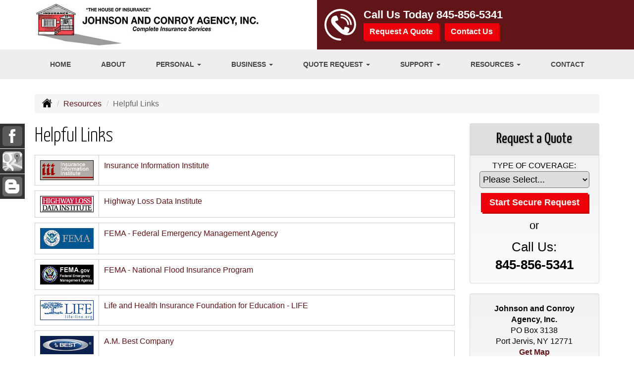

--- FILE ---
content_type: text/html; charset=UTF-8
request_url: https://jandcins.com/customer-resources/links
body_size: 8758
content:
<!DOCTYPE html><html lang="en"><head><meta charset="utf-8"><meta http-equiv="X-UA-Compatible" content="IE=Edge" /><title>Helpful Links - Johnson and Conroy Agency, Inc., Port Jervis & Tri-State Area of NY, PA and NJ</title><meta name="viewport" content="width=device-width, initial-scale=1"><meta name="robots" content="index, follow"><meta name="description" content="Johnson and Conroy Insurance Agency Inc. is a full service agency offering coverages such as auto, homeowner, liability, umbrella, life, long term care, workers compensation, and bonds in Port Jervis, New York."><link rel="canonical" href="https://jandcins.com/customer-resources/links"><base href="https://jandcins.com/"><link rel="stylesheet" href="https://maxcdn.bootstrapcdn.com/bootstrap/3.3.4/css/bootstrap.min.css"><link rel="stylesheet" href="https://maxcdn.bootstrapcdn.com/bootstrap/3.3.4/css/bootstrap-theme.min.css"><link rel="stylesheet" href="https://maxcdn.bootstrapcdn.com/font-awesome/4.6.2/css/font-awesome.min.css"><link href="https://fonts.googleapis.com/css?family=Yanone+Kaffeesatz:300,400" rel="stylesheet"><link rel="stylesheet" href="design/2830/style.php/style.scss"><!--[if lt IE 9]><link rel="stylesheet" href="design/2830/ie.css"><script src="https://oss.maxcdn.com/html5shiv/3.7.2/html5shiv.min.js"></script><script src="https://oss.maxcdn.com/respond/1.4.2/respond.min.js"></script><![endif]--><!--[if lt IE 8]><link rel="stylesheet" href="https://alicorsolutions.com/scripts/4.2/css/bootstrap-ie7.css"><![endif]--><link rel="icon" href="files/icon-144.png"><link rel="shortcut icon" href="files/favicon.ico"><link rel="apple-touch-icon" sizes="57x57" href="files/icon-57.png" /><link rel="apple-touch-icon" sizes="72x72" href="files/icon-72.png" /><link rel="apple-touch-icon" sizes="114x114" href="files/icon-114.png" /><link rel="apple-touch-icon" sizes="144x144" href="files/icon-144.png" /><meta name="twitter:card" content="summary" /><meta name="twitter:image" content="https://jandcins.com/files/logo.png" /><meta property="og:url" content="https://jandcins.com/customer-resources/links"><meta property="og:type" content="website"><meta property="og:title" content="Helpful Links - Johnson and Conroy Agency, Inc., Port Jervis & Tri-State Area of NY, PA and NJ"><meta property="og:description" content="Johnson and Conroy Insurance Agency Inc. is a full service agency offering coverages such as auto, homeowner, liability, umbrella, life, long term care, workers compensation, and bonds in Port Jervis, New York.">    <meta property="og:image" content="https://jandcins.com/files/logo.png">
    <meta name="thumbnail" content="https://jandcins.com/files/logo.png" />
<!-- Global site tag (gtag.js) - Google Analytics -->
<script async src="https://www.googletagmanager.com/gtag/js?id=UA-116829478-2"></script>
<script>
  window.dataLayer = window.dataLayer || [];
  function gtag(){dataLayer.push(arguments);}
  gtag('js', new Date());
  gtag('config', 'UA-116829478-2');
</script>
<!-- Google Tag Manager -->
<script>(function(w,d,s,l,i){w[l]=w[l]||[];w[l].push({'gtm.start':
new Date().getTime(),event:'gtm.js'});var f=d.getElementsByTagName(s)[0],
j=d.createElement(s),dl=l!='dataLayer'?'&l='+l:'';j.async=true;j.src=
'https://www.googletagmanager.com/gtm.js?id='+i+dl;f.parentNode.insertBefore(j,f);
})(window,document,'script','dataLayer','GTM-MX36GSC');</script>
<!-- End Google Tag Manager -->
<!-- Google Tag Manager (noscript) -->
<noscript><iframe src="https://www.googletagmanager.com/ns.html?id=GTM-MX36GSC"
height="0" width="0" style="display:none;visibility:hidden"></iframe></noscript>
<!-- End Google Tag Manager (noscript) --></head><body class="body-page"><a class="skip-to-content" href="#main">Skip to main content</a><div id="skrollr-body"><a class="skip-to-content" href="#main">Skip to main content</a><div class="header-wrapper"><header class="masthead"><div class="container"><div class="row"><div class="col-xs-12 col-sm-6 header-logo"><a href="https://jandcins.com"><img src="files/logo.png" id="logo" alt="Johnson and Conroy Agency, Inc."></a></div><div class="col-xs-12 col-sm-6 header-contact"><img class="header-icon" src="https://alicorsolutions.com/cdn/icon/64/ffffff/contact.png" alt="Contact Us"><div class="header-contact-info"><div class="phone-number">Call Us Today <a href="tel:8458565341" class="phone-link">845-856-5341</a></div><div class="get-a-quote"><a href="https://jandcins.com/online-insurance-quotes" class="btn btn-primary">Request A Quote</a>&nbsp; &nbsp;<a href="https://secureformsolutions.com/form/jandcins.com/contact" class="btn btn-primary">Contact Us</a></div></div></div></div></div></header><div class="nav-wrapper"><div class="container"><div class="row"><div class="col-xs-12"><div class="navbar navbar-default" role="navigation"><div class="container"><div class="navbar-header"><button type="button" class="navbar-toggle collapsed" data-toggle="collapse" data-target="#navigation" aria-expanded="false" aria-controls="navigation"><span class="sr-only">Toggle navigation</span><span class="icon-bar"></span><span class="icon-bar"></span><span class="icon-bar"></span></button><a class="navbar-brand visible-xs" href="#">Menu</a></div><div class="collapse navbar-collapse" id="navigation"><ul class="nav nav-justified navbar-nav"><li><a href="https://jandcins.com/" target="_self" aria-label="Home">Home</a></li><li><a href="https://jandcins.com/about" target="_self" aria-label="About">About</a></li><li class="dropdown drop-cols-1 hidden-sm"><a target="_self" href="https://jandcins.com/personal-insurance" class="dropdown-toggle disabled" data-toggle="dropdown" role="button" aria-label="Personal">Personal <span class="caret"></span></a><ul class="dropdown-menu"><li><a target="_self" href="https://jandcins.com/personal-insurance/car-insurance" aria-label="Auto Insurance">Auto Insurance</a></li><li><a target="_self" href="https://jandcins.com/personal-insurance/boat-insurance" aria-label="Boat &amp; Watercraft">Boat &amp; Watercraft</a></li><li><a target="_self" href="https://jandcins.com/personal-insurance/cell-phone-insurance" aria-label="Cell Phone Insurance">Cell Phone Insurance</a></li><li><a target="_self" href="https://jandcins.com/personal-insurance/collector-car-insurance" aria-label="Collector Car">Collector Car</a></li><li><a target="_self" href="https://jandcins.com/personal-insurance/flood-insurance" aria-label="Flood Insurance">Flood Insurance</a></li><li><a target="_self" href="https://jandcins.com/personal-insurance/home-insurance" aria-label="Homeowners Insurance">Homeowners Insurance</a></li><li><a target="_self" href="https://jandcins.com/personal-insurance/individual-life-insurance" aria-label="Individual Life Insurance">Individual Life Insurance</a></li><li><a target="_self" href="https://jandcins.com/personal-insurance/mobile-home-insurance" aria-label="Manufactured / Mobile Home">Manufactured / Mobile Home</a></li><li><a target="_self" href="https://jandcins.com/personal-insurance/motorcycle-insurance" aria-label="Motorcycle Insurance">Motorcycle Insurance</a></li><li><a target="_self" href="https://jandcins.com/personal-insurance/pet-insurance" aria-label="Pet Insurance">Pet Insurance</a></li><li><a target="_self" href="https://jandcins.com/personal-insurance/recreational-vehicle-insurance" aria-label="Recreational Vehicle">Recreational Vehicle</a></li><li><a target="_self" href="https://jandcins.com/personal-insurance/renters-insurance" aria-label="Renters Insurance">Renters Insurance</a></li></ul></li><li class="dropdown drop-cols-2 hidden-sm"><a target="_self" href="https://jandcins.com/business-insurance" class="dropdown-toggle disabled" data-toggle="dropdown" role="button" aria-label="Business">Business <span class="caret"></span></a><ul class="dropdown-menu"><li><a target="_self" href="https://jandcins.com/business-insurance/apartment-building-insurance" aria-label="Apartment Building Owners">Apartment Building Owners</a></li><li><a target="_self" href="https://jandcins.com/business-insurance/bond-insurance" aria-label="Bonds">Bonds</a></li><li><a target="_self" href="https://jandcins.com/business-insurance/business-owners-policy" aria-label="Business Owners Policy (BOP)">Business Owners Policy (BOP)</a></li><li><a target="_self" href="https://jandcins.com/business-insurance/commercial-auto-insurance" aria-label="Commercial Auto">Commercial Auto</a></li><li><a target="_self" href="https://jandcins.com/business-insurance/commercial-property-insurance" aria-label="Commercial Property">Commercial Property</a></li><li><a target="_self" href="https://jandcins.com/business-insurance/commercial-umbrella-insurance" aria-label="Commercial Umbrella">Commercial Umbrella</a></li><li><a target="_self" href="https://jandcins.com/business-insurance/contractors-insurance" aria-label="Contractors">Contractors</a></li><li><a target="_self" href="https://jandcins.com/business-insurance/cyber-liability-insurance" aria-label="Cyber Liability">Cyber Liability</a></li><li><a target="_self" href="https://jandcins.com/business-insurance/directors-officers-insurance" aria-label="Directors &amp; Officers">Directors &amp; Officers</a></li><li><a target="_self" href="https://jandcins.com/business-insurance/errors-omissions-insurance" aria-label="Errors and Omissions">Errors and Omissions</a></li><li><a target="_self" href="https://jandcins.com/business-insurance/liability-insurance" aria-label="General Liability">General Liability</a></li><li><a target="_self" href="https://jandcins.com/business-insurance/group-life-insurance" aria-label="Group Life Insurance">Group Life Insurance</a></li><li><a target="_self" href="https://jandcins.com/business-insurance/nonprofit-insurance" aria-label="Non-Profit">Non-Profit</a></li><li><a target="_self" href="https://jandcins.com/business-insurance/professional-liability-insurance" aria-label="Professional Liability">Professional Liability</a></li><li><a target="_self" href="https://jandcins.com/business-insurance/restaurant-insurance" aria-label="Restaurant">Restaurant</a></li><li><a target="_self" href="https://jandcins.com/business-insurance/workers-comp-insurance" aria-label="Workers Compensation">Workers Compensation</a></li></ul></li><li class="dropdown drop-cols-3"><a target="_self" href="https://jandcins.com/online-insurance-quotes" class="dropdown-toggle disabled" data-toggle="dropdown" role="button" aria-label="Quote&nbsp;Request">Quote&nbsp;Request <span class="caret"></span></a><ul class="dropdown-menu"><li><a target="_self" href="https://secureformsolutions.com/form/jandcins.com/apartmentowners" aria-label="Apartment Building Owners">Apartment Building Owners</a></li><li><a target="_self" href="https://secureformsolutions.com/form/jandcins.com/auto" aria-label="Auto Insurance">Auto Insurance</a></li><li><a target="_self" href="https://secureformsolutions.com/form/jandcins.com/boat" aria-label="Boat &amp; Watercraft">Boat &amp; Watercraft</a></li> 											<li><a target="_blank" href="https://www.traverseinsurance.com/?utm_source=agent&utm_medium=Referral&utm_campaign=0CFS61&utm_content=JOHNSON-CONROY-AGENCY" aria-label="Cell Phone Insurance Quote">Cell Phone Insurance Quote</a></li><li><a target="_self" href="https://secureformsolutions.com/form/jandcins.com/bonds" aria-label="Bonds">Bonds</a></li><li><a target="_self" href="https://secureformsolutions.com/form/jandcins.com/business" aria-label="Business Owners Policy (BOP)">Business Owners Policy (BOP)</a></li><li><a target="_self" href="https://secureformsolutions.com/form/jandcins.com/commauto" aria-label="Commercial Auto">Commercial Auto</a></li><li><a target="_self" href="https://secureformsolutions.com/form/jandcins.com/comm_building" aria-label="Commercial Property">Commercial Property</a></li><li><a target="_self" href="https://secureformsolutions.com/form/jandcins.com/contractors" aria-label="Contractors">Contractors</a></li><li><a target="_self" href="https://secureformsolutions.com/form/jandcins.com/cyberliability" aria-label="Cyber Liability">Cyber Liability</a></li><li><a target="_self" href="https://secureformsolutions.com/form/jandcins.com/dando" aria-label="Directors &amp; Officers">Directors &amp; Officers</a></li><li><a target="_self" href="https://secureformsolutions.com/form/jandcins.com/eando" aria-label="Errors and Omissions">Errors and Omissions</a></li><li><a target="_self" href="https://secureformsolutions.com/form/jandcins.com/flood" aria-label="Flood Insurance">Flood Insurance</a></li><li><a target="_self" href="https://secureformsolutions.com/form/jandcins.com/liability" aria-label="General Liability">General Liability</a></li><li><a target="_self" href="https://secureformsolutions.com/form/jandcins.com/grouplife" aria-label="Group Life Insurance">Group Life Insurance</a></li><li><a target="_self" href="https://secureformsolutions.com/form/jandcins.com/homeowners" aria-label="Homeowners Insurance">Homeowners Insurance</a></li><li><a target="_self" href="https://secureformsolutions.com/form/jandcins.com/life" aria-label="Individual Life Insurance">Individual Life Insurance</a></li><li><a target="_self" href="https://secureformsolutions.com/form/jandcins.com/jewelry" aria-label="Jewelry Floaters">Jewelry Floaters</a></li><li><a target="_self" href="https://secureformsolutions.com/form/jandcins.com/mobilehome" aria-label="Manufactured / Mobile Home">Manufactured / Mobile Home</a></li><li><a target="_self" href="https://secureformsolutions.com/form/jandcins.com/motorcycle" aria-label="Motorcycle Insurance">Motorcycle Insurance</a></li><li><a target="_self" href="https://secureformsolutions.com/form/jandcins.com/nonprofit" aria-label="Non-Profit">Non-Profit</a></li><li><a target="_self" href="https://secureformsolutions.com/form/jandcins.com/profliability" aria-label="Professional Liability">Professional Liability</a></li><li><a target="_self" href="https://secureformsolutions.com/form/jandcins.com/rv" aria-label="Recreational Vehicle">Recreational Vehicle</a></li><li><a target="_self" href="https://secureformsolutions.com/form/jandcins.com/renters" aria-label="Renters Insurance">Renters Insurance</a></li><li><a target="_self" href="https://secureformsolutions.com/form/jandcins.com/restaurantquote" aria-label="Restaurant">Restaurant</a></li><li><a target="_self" href="https://secureformsolutions.com/form/jandcins.com/workcomp" aria-label="Workers Compensation">Workers Compensation</a></li></ul></li><li class="dropdown drop-cols-1"><a target="_self" href="https://jandcins.com/customer-support" class="dropdown-toggle disabled" data-toggle="dropdown" role="button" aria-label="Support">Support <span class="caret"></span></a><ul class="dropdown-menu"><li><a target="_self" href="https://jandcins.com/customer-support/payments-and-claims" aria-label="Payments &amp; Claims">Payments &amp; Claims</a></li><li><a target="_self" href="https://secureformsolutions.com/form/jandcins.com/addvehicle" aria-label="Add a Vehicle Form">Add a Vehicle Form</a></li><li><a target="_self" href="https://secureformsolutions.com/form/jandcins.com/autoid" aria-label="Auto ID Card Request">Auto ID Card Request</a></li><li><a target="_self" href="https://secureformsolutions.com/form/jandcins.com/certrequest" aria-label="Certificate of Insurance">Certificate of Insurance</a></li><li><a target="_self" href="https://secureformsolutions.com/form/jandcins.com/address" aria-label="Change of Address Form">Change of Address Form</a></li><li><a target="_self" href="https://secureformsolutions.com/form/jandcins.com/claim" aria-label="Online Claim Form
">Online Claim Form
</a></li><li><a target="_self" href="https://secureformsolutions.com/form/jandcins.com/policychange" aria-label="Policy Change Request">Policy Change Request</a></li><li><a target="_self" href="https://secureformsolutions.com/form/jandcins.com/removevehicle" aria-label="Remove Vehicle Form">Remove Vehicle Form</a></li></ul></li><li class="dropdown drop-cols-1 hidden-sm"><a target="_self" href="https://jandcins.com/customer-resources" class="dropdown-toggle disabled" data-toggle="dropdown" role="button" aria-label="Resources">Resources <span class="caret"></span></a><ul class="dropdown-menu"><li><a target="_self" href="https://jandcins.com/customer-resources/insurance-companies" aria-label="Our Companies">Our Companies</a></li><li><a target="_self" href="https://jandcins.com/customer-resources/blog" aria-label="Blog">Blog</a></li><li><a target="_self" href="https://jandcins.com/customer-resources/faq" aria-label="Frequently Asked Questions">Frequently Asked Questions</a></li><li class="active"><a target="_self" href="https://jandcins.com/customer-resources/links" aria-label="Helpful Links">Helpful Links</a></li><li><a target="_self" href="https://jandcins.com/customer-resources/glossary" aria-label="Common Insurance Terms">Common Insurance Terms</a></li><li><a target="_self" href="https://jandcins.com/customer-resources/privacy" aria-label="Privacy Policy Statement">Privacy Policy Statement</a></li><li><a target="_self" href="https://jandcins.com/customer-resources/sitemap" aria-label="Site Map">Site Map</a></li><li><a target="_self" href="https://jandcins.com/customer-resources/trusted-choice-pledge" aria-label="Pledge of Performance">Pledge of Performance</a></li><li><a target="_self" href="https://secureformsolutions.com/form/jandcins.com/refer" aria-label="Refer a Friend">Refer a Friend</a></li></ul></li><li><a href="https://jandcins.com/contact" target="_self" aria-label="Contact">Contact</a></li></ul></div></div></div></div></div></div></div></div><div class="sticky-social-container hidden-xs"><ul class="sticky-social"><li><a href="https://www.facebook.com/pages/Port-Jervis-NY/Johnson-Conroy-Agency-Inc/122219594477573" class="clearfix" aria-label="Visit Facebook (opens in a new tab)" target="_blank"><img src="https://alicorsolutions.com/cdn/social/material/facebook.png" alt="" aria-hidden="true"> <span class="social-title">Facebook</span></a></li><li><a href="https://goo.gl/maps/Z3PAHPR1f5Q2" class="clearfix" aria-label="Visit Google Places (opens in a new tab)" target="_blank"><img src="https://alicorsolutions.com/cdn/social/material/google.png" alt="" aria-hidden="true"> <span class="social-title">Google Places</span></a></li><li><a href="https://jandcins.com/customer-resources/blog" class="clearfix" aria-label="Visit Blog (opens in a new tab)"><img src="https://alicorsolutions.com/cdn/social/material/blog.png" alt="" aria-hidden="true"> <span class="social-title">Blog</span></a></li></ul></div><div class="content-wrapper"><div class="container"><div class="row"><div class="col-md-12 hidden-xs"><ul class="breadcrumb"><li><a href="./"><img alt="Home Page" src="https://alicorsolutions.com/cdn/icon/64/000000/home.png"></a> <span class="divider"></span></li><li><a href="https://jandcins.com/customer-resources">Resources</a> <span class="divider"></span></li><li class="active">Helpful Links</li></ul></div></div><div class="row"><main id="main" role="main" class="col-xs-12 col-sm-7 col-md-8 col-lg-9"><h1>Helpful Links</h1>  

	<div class="page-footer"><a target="_blank" href="http://www.iii.org/"><div class="hl-row"><div class="hl-logo"><img src="https://alicorsolutions.com/img_folders/link_logos/iii.jpg" alt="Insurance Information Institute"></div><div class="hl-title">Insurance Information Institute</div><div style="clear:both;"></div></div></a><a target="_blank" href="http://www.carsafety.org/"><div class="hl-row"><div class="hl-logo"><img src="https://alicorsolutions.com/img_folders/link_logos/hldi.jpg" alt="Highway Loss Data Institute"></div><div class="hl-title">Highway Loss Data Institute</div><div style="clear:both;"></div></div></a><a target="_blank" href="http://www.fema.gov/"><div class="hl-row"><div class="hl-logo"><img src="https://alicorsolutions.com/img_folders/link_logos/fema.jpg" alt="FEMA - Federal Emergency Management Agency"></div><div class="hl-title">FEMA - Federal Emergency Management Agency</div><div style="clear:both;"></div></div></a><a target="_blank" href="https://www.fema.gov/national-flood-insurance-program"><div class="hl-row"><div class="hl-logo"><img src="https://alicorsolutions.com/img_folders/link_logos/nfip.jpg" alt="FEMA - National Flood Insurance Program"></div><div class="hl-title">FEMA - National Flood Insurance Program</div><div style="clear:both;"></div></div></a><a target="_blank" href="https://lifehappens.org/"><div class="hl-row"><div class="hl-logo"><img src="https://alicorsolutions.com/img_folders/link_logos/life.jpg" alt="Life and Health Insurance Foundation for Education - LIFE"></div><div class="hl-title">Life and Health Insurance Foundation for Education - LIFE</div><div style="clear:both;"></div></div></a><a target="_blank" href="http://www.ambest.com/"><div class="hl-row"><div class="hl-logo"><img src="https://alicorsolutions.com/img_folders/link_logos/ambest.jpg" alt="A.M. Best Company"></div><div class="hl-title">A.M. Best Company</div><div style="clear:both;"></div></div></a><a target="_blank" href="http://www.kbb.com/"><div class="hl-row"><div class="hl-logo"><img src="https://alicorsolutions.com/img_folders/link_logos/kbb.jpg" alt="Kelley Blue Book"></div><div class="hl-title">Kelley Blue Book</div><div style="clear:both;"></div></div></a><a target="_blank" href="http://www.nhtsa.dot.gov/"><div class="hl-row"><div class="hl-logo"><img src="https://alicorsolutions.com/img_folders/link_logos/nhts_logo.jpg" alt="National Highway Traffic Safety Administration"></div><div class="hl-title">National Highway Traffic Safety Administration</div><div style="clear:both;"></div></div></a><a target="_blank" href="http://www.disastersafety.org/"><div class="hl-row"><div class="hl-logo"><img src="https://alicorsolutions.com/img_folders/link_logos/ibhs.jpg" alt="Institute for Business and Home Safety"></div><div class="hl-title">Institute for Business and Home Safety</div><div style="clear:both;"></div></div></a><a target="_blank" href="http://www.nsc.org/Pages/Home.aspx"><div class="hl-row"><div class="hl-logo"><img src="https://alicorsolutions.com/img_folders/link_logos/nsc.jpg" alt="National Safety Council"></div><div class="hl-title">National Safety Council</div><div style="clear:both;"></div></div></a></div></main><div class="side-menu hidden-xs col-sm-5 col-md-4 col-lg-3"><div class="well well-qq"><div class="qq-vertical"><h3>Request a Quote</h3><form method="post" action="https://secureformsolutions.com/form/jandcins.com/contact" class="quick-quote" name="quick_quote" id="qq-side"><label for="qq_interest">Type of Coverage:</label><select name="qq_interest" id="qq_interest" class="qq-interest" onchange="document.getElementById('qq-side').action=this.value;"><option value="https://secureformsolutions.com/form/jandcins.com/contact">Please Select...</option><option value="https://secureformsolutions.com/form/jandcins.com/apartmentowners">Apartment Building Owners</option><option value="https://secureformsolutions.com/form/jandcins.com/auto">Auto Insurance</option><option value="https://secureformsolutions.com/form/jandcins.com/boat">Boat &amp; Watercraft</option><option value="https://www.traverseinsurance.com/?utm_source=agent&utm_medium=Referral&utm_campaign=0CFS61&utm_content=JOHNSON-CONROY-AGENCY">Cell Phone Insurance Quote</option><option value="https://secureformsolutions.com/form/jandcins.com/bonds">Bonds</option><option value="https://secureformsolutions.com/form/jandcins.com/business">Business Owners Policy (BOP)</option><option value="https://secureformsolutions.com/form/jandcins.com/commauto">Commercial Auto</option><option value="https://secureformsolutions.com/form/jandcins.com/comm_building">Commercial Property</option><option value="https://secureformsolutions.com/form/jandcins.com/contractors">Contractors</option><option value="https://secureformsolutions.com/form/jandcins.com/cyberliability">Cyber Liability</option><option value="https://secureformsolutions.com/form/jandcins.com/dando">Directors &amp; Officers</option><option value="https://secureformsolutions.com/form/jandcins.com/eando">Errors and Omissions</option><option value="https://secureformsolutions.com/form/jandcins.com/flood">Flood Insurance</option><option value="https://secureformsolutions.com/form/jandcins.com/liability">General Liability</option><option value="https://secureformsolutions.com/form/jandcins.com/grouplife">Group Life Insurance</option><option value="https://secureformsolutions.com/form/jandcins.com/homeowners">Homeowners Insurance</option><option value="https://secureformsolutions.com/form/jandcins.com/life">Individual Life Insurance</option><option value="https://secureformsolutions.com/form/jandcins.com/jewelry">Jewelry Floaters</option><option value="https://secureformsolutions.com/form/jandcins.com/mobilehome">Manufactured / Mobile Home</option><option value="https://secureformsolutions.com/form/jandcins.com/motorcycle">Motorcycle Insurance</option><option value="https://secureformsolutions.com/form/jandcins.com/nonprofit">Non-Profit</option><option value="https://secureformsolutions.com/form/jandcins.com/profliability">Professional Liability</option><option value="https://secureformsolutions.com/form/jandcins.com/rv">Recreational Vehicle</option><option value="https://secureformsolutions.com/form/jandcins.com/renters">Renters Insurance</option><option value="https://secureformsolutions.com/form/jandcins.com/restaurantquote">Restaurant</option><option value="https://secureformsolutions.com/form/jandcins.com/workcomp">Workers Compensation</option></select><input type="submit" value="Start Secure Request" class="qq-submit"></form></div><div style="text-align:center;font-size:1.6em;"><span style="line-height:2em;"><small>or</small></span><br>Call Us:<br><a href="tel:8458565341" class="phone-link">845-856-5341</a></div></div><div class="well well-contact"><div class="well-well"><strong>Johnson and Conroy Agency, Inc.</strong><br />PO Box 3138<br />Port Jervis, NY 12771<br /><a href="https://jandcins.com/contact">Get Map</a><br /><strong>Phone: <a href="tel:8458565341" class="phone-link">845-856-5341</a></strong><br />Fax: 845-858-2446<br /><a href="https://secureformsolutions.com/form/jandcins.com/contact" aria-label="Secure Contact Form">Contact Us</a></div></div><div class="well well-affiliates"><img src="files/HIGAgencyMarketingImage.jpg" alt="AARP Auto and Home Insurance Program from The Hartford"><br><br><A title="Safeco Insurance Auto Insurance Quote (opens in a new tab)" target="_blank" HREF='https://quote.safeco.com/consumer/auto/VPLaunch.aspx?id=580342'><IMG src="files/SafecoOnlineQuoteC.gif" width="145" height="60" alt='Safeco Insurance Auto Insurance Quote'></A><br><br><A title="Get a Safeco Property Insurance Quote (opens in a new tab)" target="_blank" HREF='https://quote.safeco.com/consumer/home/safeco/contactinfoco.aspx?product=Home&agentnum=580342'><IMG src="files/Home3.gif" width="145" height="60" alt='Get a Safeco Property Insurance Quote'></A><br><br><A title="Get a Safeco Property Insurance Quote (opens in a new tab)" target="_blank" HREF='https://quote.safeco.com/consumer/home/safeco/contactinfoco.aspx?product=Rent&agentnum=580342'><IMG src="files/Renters3.gif" width="146" height="60" alt='Get a Safeco Property Insurance Quote'></A><br><br><a title="New York Online Defensive Driving Course (opens in a new tab)" href="http://www.newyorksafetycouncil.com/?lgr=8605df34-653e-de11-9e2f-00c09f3f0f12" target="_blank"><img src="files/teen_driver.jpg" alt="New York Online Defensive Driving Course" /></a></div><div class="well well-affiliates"><a title="Trusted Choice Pledge of Performance" href="./customer-resources/trusted-choice-pledge"><img src="https://alicorsolutions.com/cdn/image/tc.png" alt="Trusted Choice logo" style="width:60%;"></a></div></div></div></div></div><div class="slogan-wrapper">
	<div class="container">
		<div class="row">
			<div class="col-xs-12">
				Ready to Request a Free Quote?
				<a class="btn btn-primary btn-lg qq-submit" href="https://jandcins.com/online-insurance-quotes">GET STARTED TODAY</a>
			</div>
		</div>
	</div>
</div>
<div class="carriers-scroll"><div class="carriers-scroller" aria-hidden="true">

<script type="text/javascript">
<!--
/***********************************************
* Conveyor belt slideshow script Dynamic Drive DHTML code library (www.dynamicdrive.com)
* This notice MUST stay intact for legal use
* Visit Dynamic Drive at http://www.dynamicdrive.com/ for full source code
***********************************************/

//Specify the slider's width (in pixels)

var sliderwidth="px"
//Specify the slider's height
var sliderheight="75px"
//Specify the slider's slide speed (larger is faster 1-10)
var slidespeed=2
//configure background color:
slidebgcolor="transparent"


//Specify the slider's images
var leftrightslide=new Array()
var finalslide=''

leftrightslide[0]='<img src="https://alicorsolutions.com/img_folders/logos/aarp.jpg" alt="AARP Members logo">';
leftrightslide[1]='<img src="https://alicorsolutions.com/img_folders/logos/aflac.gif" alt="Aflac logo">';
leftrightslide[2]='<img src="https://files.alicor.net/jandcins.com/_carrier/allegany.jpg" alt="Allegany  logo">';
leftrightslide[3]='<img src="https://alicorsolutions.com/img_folders/logos/allstate.jpg" alt="Allstate logo">';
leftrightslide[4]='<img src="https://alicorsolutions.com/img_folders/logos/amercollect.gif" alt="American Collectors logo">';
leftrightslide[5]='<img src="https://alicorsolutions.com/img_folders/logos/farmersfire.jpg" alt="Farmers Fire logo">';
leftrightslide[6]='<img src="https://alicorsolutions.com/img_folders/logos/Foremost.gif" alt="Foremost logo">';
leftrightslide[7]='<img src="https://alicorsolutions.com/img_folders/logos/guardian.jpg" alt="Guardian logo">';
leftrightslide[8]='<img src="https://alicorsolutions.com/img_folders/logos/hagerty.jpg" alt="Hagerty logo">';
leftrightslide[9]='<img src="https://alicorsolutions.com/img_folders/logos/hartford.gif" alt="Hartford logo">';
leftrightslide[10]='<img src="https://alicorsolutions.com/img_folders/logos/mapfre.jpg" alt="Mapfre Insurance logo">';
leftrightslide[11]='<img src="https://alicorsolutions.com/img_folders/logos/phil.jpg" alt="Philadelphia logo">';
leftrightslide[12]='<img src="https://alicorsolutions.com/img_folders/logos/progressive.gif" alt="Progressive logo">';
leftrightslide[13]='<img src="https://alicorsolutions.com/img_folders/logos/safeco.jpg" alt="Safeco logo">';
leftrightslide[14]='<img src="https://files.alicor.net/jandcins.com/_carrier/shelterpoint.jpg" alt="ShelterPoint logo">';
leftrightslide[15]='<img src="https://alicorsolutions.com/img_folders/logos/travelers07.jpg" alt="Travelers logo">';
leftrightslide[16]='<img src="https://files.alicor.net/jandcins.com/_carrier/traverse.jpg" alt="Traverse logo">';
leftrightslide[17]='<img src="https://alicorsolutions.com/img_folders/logos/utica_national.jpg" alt="Utica National logo">';


//Specify gap between each image (use HTML):
var imagegap="&nbsp;&nbsp;&nbsp;&nbsp;&nbsp;"

//Specify pixels gap between each slideshow rotation (use integer):
var slideshowgap=5

////NO NEED TO EDIT BELOW THIS LINE////////////

var copyspeed=slidespeed
leftrightslide='<nobr>'+leftrightslide.join(imagegap)+'</nobr>'
var iedom=document.all||document.getElementById
if (iedom)
document.write('<span id="temp" style="visibility:hidden;position:absolute;top:-100px;left:-15000px">'+leftrightslide+'</span>')
var actualwidth=''
var cross_slide, ns_slide

function fillup(){
if (iedom){
cross_slide=document.getElementById? document.getElementById("test2") : document.all.test2
cross_slide2=document.getElementById? document.getElementById("test3") : document.all.test3
cross_slide.innerHTML=cross_slide2.innerHTML=leftrightslide
actualwidth=document.all? cross_slide.offsetWidth : document.getElementById("temp").offsetWidth
cross_slide2.style.left=actualwidth+slideshowgap+"px"
}
else if (document.layers){
ns_slide=document.ns_slidemenu.document.ns_slidemenu2
ns_slide2=document.ns_slidemenu.document.ns_slidemenu3
ns_slide.document.write(leftrightslide)
ns_slide.document.close()
actualwidth=ns_slide.document.width
ns_slide2.left=actualwidth+slideshowgap
ns_slide2.document.write(leftrightslide)
ns_slide2.document.close()
}
lefttime=setInterval("slideleft()",30)
}
window.onload=fillup

function slideleft(){
if (iedom){
if (parseInt(cross_slide.style.left)>(actualwidth*(-1)+8))
cross_slide.style.left=parseInt(cross_slide.style.left)-copyspeed+"px"
else
cross_slide.style.left=parseInt(cross_slide2.style.left)+actualwidth+slideshowgap+"px"

if (parseInt(cross_slide2.style.left)>(actualwidth*(-1)+8))
cross_slide2.style.left=parseInt(cross_slide2.style.left)-copyspeed+"px"
else
cross_slide2.style.left=parseInt(cross_slide.style.left)+actualwidth+slideshowgap+"px"

}
else if (document.layers){
if (ns_slide.left>(actualwidth*(-1)+8))
ns_slide.left-=copyspeed
else
ns_slide.left=ns_slide2.left+actualwidth+slideshowgap

if (ns_slide2.left>(actualwidth*(-1)+8))
ns_slide2.left-=copyspeed
else
ns_slide2.left=ns_slide.left+actualwidth+slideshowgap
}
}


if (iedom||document.layers){
with (document){
document.write('<table border="0" cellspacing="0" cellpadding="0" style="width:100%"><td>')
if (iedom){
write('<div style="position:relative;width:'+sliderwidth+';height:'+sliderheight+';overflow:hidden">')
write('<div style="position:absolute;width:'+sliderwidth+';height:'+sliderheight+';background-color:'+slidebgcolor+'" onMouseover="copyspeed=0" onMouseout="copyspeed=slidespeed">')
write('<div id="test2" style="position:absolute;left:0px;top:0px"></div>')
write('<div id="test3" style="position:absolute;left:-1000px;top:0px"></div>')
write('</div></div>')
}
else if (document.layers){
write('<ilayer width='+sliderwidth+' height='+sliderheight+' name="ns_slidemenu" bgColor='+slidebgcolor+'>')
write('<layer name="ns_slidemenu2" left=0 top=0 onMouseover="copyspeed=0" onMouseout="copyspeed=slidespeed"></layer>')
write('<layer name="ns_slidemenu3" left=0 top=0 onMouseover="copyspeed=0" onMouseout="copyspeed=slidespeed"></layer>')
write('</ilayer>')
}
document.write('</td></table>')
}
}
// -->
</script>

</div>
</div><footer><div class="container"><div class="row"><div class="col-xs-12"><div class="accessibility-statement"><img src="https://alicorsolutions.com/cdn/icon/64/ffffff/accessibility.png" alt="" aria-hidden="true" style="margin-right:20px;float:left;height:48px;"><strong>Accessibility:</strong> We are continually working to improve the performance and accessibility of this website for all users. If you have any difficulty accessing this website, please contact us via phone at <a href="tel:8458565341" class="phone-link">845-856-5341</a> or <a href='https://secureformsolutions.com/form/jandcins.com/contact'>send us a message via our contact form</a>.</div></div></div><div class="visible-xs"><div class="social-nav-container"><a href="https://www.facebook.com/pages/Port-Jervis-NY/Johnson-Conroy-Agency-Inc/122219594477573" target="_blank" aria-label="Visit Facebook (opens in a new tab)"><em class="fa fa-facebook"></em><span class="sr-only">Facebook</span></a><a href="https://goo.gl/maps/Z3PAHPR1f5Q2" target="_blank" aria-label="Visit Google Local (opens in a new tab)"><em class="fa fa-map-o"></em><span class="sr-only">Google Local</span></a></div></div><div class="row columns hidden-xs"><div class="hidden-xs col-sm-3"><ul><li class="footer-column-first"><a href="customer-resources/sitemap" aria-label="Site Map">Navigation</a></li><li><a href="https://jandcins.com/">Home</a></li><li><a href="https://jandcins.com/about">About</a></li><li><a href="https://jandcins.com/online-insurance-quotes">Quote&nbsp;Request</a></li><li><a href="https://jandcins.com/customer-support">Support</a></li><li><a href="https://jandcins.com/customer-resources">Resources</a></li><li><a href="https://jandcins.com/customer-support/payments-and-claims">Payments &amp; Claims</a></li><li><a href="https://jandcins.com/customer-resources/insurance-companies">Our Companies</a></li><li><a href="https://jandcins.com/customer-resources/blog">Blog</a></li><li><a href="https://jandcins.com/contact">Contact</a></li><li><a href="https://jandcins.com/customer-resources/privacy">Privacy Policy Statement</a></li></ul></div><div class="col-sm-3"><ul><li class="footer-column-first"><a href="personal-insurance" aria-label="Personal">Personal Lines</a></li><li><a href="https://jandcins.com/personal-insurance/car-insurance">Auto Insurance</a></li><li><a href="https://jandcins.com/personal-insurance/home-insurance">Homeowners Insurance</a></li><li><a href="https://jandcins.com/personal-insurance/renters-insurance">Renters Insurance</a></li><li><a href="https://jandcins.com/personal-insurance/individual-life-insurance">Individual Life Insurance</a></li><li><a href="https://jandcins.com/personal-insurance/motorcycle-insurance">Motorcycle Insurance</a></li><li><a href="https://jandcins.com/personal-insurance/boat-insurance">Boat &amp; Watercraft</a></li><li><a href="https://jandcins.com/personal-insurance/flood-insurance">Flood Insurance</a></li><li><a href="https://jandcins.com/personal-insurance/mobile-home-insurance">Manufactured / Mobile Home</a></li><li><a href="https://jandcins.com/personal-insurance/recreational-vehicle-insurance">Recreational Vehicle</a></li><li><a href="https://jandcins.com/personal-insurance/collector-car-insurance">Collector Car</a></li></ul></div><div class="col-sm-3"><ul><li class="footer-column-first"><a href="business-insurance" aria-label="Business">Commercial Lines</a></li><li><a href="https://jandcins.com/business-insurance/business-owners-policy">Business Owners Policy (BOP)</a></li><li><a href="https://jandcins.com/business-insurance/commercial-property-insurance">Commercial Property</a></li><li><a href="https://jandcins.com/business-insurance/liability-insurance">General Liability</a></li><li><a href="https://jandcins.com/business-insurance/workers-comp-insurance">Workers Compensation</a></li><li><a href="https://jandcins.com/business-insurance/bond-insurance">Bonds</a></li><li><a href="https://jandcins.com/business-insurance/commercial-umbrella-insurance">Commercial Umbrella</a></li><li><a href="https://jandcins.com/business-insurance/commercial-auto-insurance">Commercial Auto</a></li><li><a href="https://jandcins.com/business-insurance/restaurant-insurance">Restaurant</a></li><li><a href="https://jandcins.com/business-insurance/professional-liability-insurance">Professional Liability</a></li><li><a href="https://jandcins.com/business-insurance/contractors-insurance">Contractors</a></li></ul></div><div class="col-sm-3"><ul><li class="footer-column-first"><a href="online-insurance-quotes" aria-label="Quote Request">Quote Request Forms</a></li><li><a href="https://secureformsolutions.com/form/jandcins.com/apartmentowners" target="_self" aria-label="Apartment Building Owners">Apartment Building Owners</a></li><li><a href="https://secureformsolutions.com/form/jandcins.com/auto" target="_self" aria-label="Auto Insurance">Auto Insurance</a></li><li><a href="https://secureformsolutions.com/form/jandcins.com/boat" target="_self" aria-label="Boat &amp; Watercraft">Boat &amp; Watercraft</a></li>                                     <li><a href="https://www.traverseinsurance.com/?utm_source=agent&utm_medium=Referral&utm_campaign=0CFS61&utm_content=JOHNSON-CONROY-AGENCY" target="_blank" aria-label="Cell Phone Insurance Quote">Cell Phone Insurance Quote</a></li><li><a href="https://secureformsolutions.com/form/jandcins.com/bonds" target="_self" aria-label="Bonds">Bonds</a></li><li><a href="https://secureformsolutions.com/form/jandcins.com/business" target="_self" aria-label="Business Owners Policy (BOP)">Business Owners Policy (BOP)</a></li><li><a href="https://secureformsolutions.com/form/jandcins.com/commauto" target="_self" aria-label="Commercial Auto">Commercial Auto</a></li><li><a href="https://secureformsolutions.com/form/jandcins.com/comm_building" target="_self" aria-label="Commercial Property">Commercial Property</a></li><li><a href="https://secureformsolutions.com/form/jandcins.com/contractors" target="_self" aria-label="Contractors">Contractors</a></li><li><a href="https://secureformsolutions.com/form/jandcins.com/cyberliability" target="_self" aria-label="Cyber Liability">Cyber Liability</a></li></ul></div></div><div class="row"><div class="col-xs-12"><div class="contact-horizontal">PO Box 3138&nbsp;Port Jervis, NY 12771 | <strong>Phone: <a href="tel:8458565341" class="phone-link">845-856-5341</a></strong> | Fax: 845-858-2446&nbsp;| <a href="https://secureformsolutions.com/form/jandcins.com/contact" aria-label="Secure Contact Form">Contact Us</a> | <a href="https://jandcins.com/contact">Get Map</a></div></div></div><div class="row"><div class="col-xs-12"><div class="footer-cities">Located in <a href="contact">Port Jervis, New York</a>.&nbsp;- Licensed in&nbsp;New Jersey, &nbsp;New York and &nbsp;Pennsylvania</div></div></div><div class="row"><div class="col-xs-12"><div class="footer-copyright">Site by: <a href="https://alicorsolutions.com/" target="_blank" aria-label="Visit Alicor Solutions (opens in a new tab)">AlicorSolutions.com</a>&nbsp;&bullet;&nbsp;&copy; 2026 Johnson and Conroy Agency, Inc.</div></div></div></div></footer></div><script src="https://ajax.googleapis.com/ajax/libs/jquery/1.12.4/jquery.min.js"></script><script src="https://maxcdn.bootstrapcdn.com/bootstrap/3.3.4/js/bootstrap.min.js"></script><script src="https://alicorsolutions.com/scripts/4.2/js/jssor.slider.mini.js"></script><script>
	var jsOptions = {
		SlideDuration: 750,
		AutoPlayInterval: 3250,
		Fade: false,
		ArrowNavigatorOptions: {
			AutoCenter: 2
		},
		BulletNavigatorOptions: {
			AutoCenter: 1
		},
	};
</script><script src="https://alicorsolutions.com/scripts/4.0/js/skrollr.js"></script>
<script>
    jsOptions.AutoPlayInterval = 5000;
	$(document).ready(function(){
		if(!(/Android|iPhone|iPad|iPod|BlackBerry|Windows Phone/i).test(navigator.userAgent || navigator.vendor || window.opera)){
			skrollr.init({
				forceHeight: false
			});
		}
		
		var stickyNavTop;
		
		var setHeaderHeight = function() {
			$('.nav-wrapper').removeClass('fixed');
			$('.header-wrapper').css('height', 'auto');
			stickyNavTop = $('.header-wrapper').height();
			$('.header-wrapper').css('height', stickyNavTop);
		}
	
		/** STICKY NAV **/
		var stickyNav = function() {
			var scrollTop = $(window).scrollTop();

			if (scrollTop > stickyNavTop) {
				if (! $('.nav-wrapper').hasClass('fixed')) {
					$('.nav-wrapper').hide().addClass('fixed').slideDown(250);
					//stickyNavTop = $('.top-content').height();
					//$('.top-wrapper').css('height', stickyNavTop);
					//$('.masthead').hide().addClass('fixed').slideDown();
				}
			} else {
				$('.nav-wrapper').removeClass('fixed');
				//stickyNavTop = $('.top-content').height();
				//$('.top-wrapper').css('height', stickyNavTop);
			}
		};

		setHeaderHeight();
		stickyNav();

		$(window).scroll(function() {
			stickyNav();
		});
		
		$(window).resize(function() {
			setHeaderHeight();
		});
		
		$('.qq-sticky-button').click(function(e) {
			var $container = $('.qq-sticky-container');
			if ($container.hasClass('open')) {
				$container.removeClass('open').animate({
					right: "0"
				}, 1000);
			} else {
				$container.addClass('open').animate({
					right: "400px"
				}, 1000);
			}
		});
		
		 
		if ($('#testimonials_slider').length) {
			var options = {
				$AutoPlay: true,
				$Idle: 6000
			};
			var sliderT = new $JssorSlider$('testimonials_slider', options);
		}
        
        $('.navbar-nav .dropdown').mouseover(function() {
            $(this).addClass('hovering');
        });
        $('.navbar-nav .dropdown').mouseout(function() {
            $(this).removeClass('hovering');
        });
        $('.navbar-nav').on('click', '.dropdown.open > a, .dropdown.hovering > a', function(e){
            window.location = this.href;
            e.stopPropagation();
        });
	});
</script><script src="https://alicorsolutions.com/scripts/4.2/js/shared.js"></script><script src="design/2830/script.js"></script><script>
            function getCookie(name) {
                var v = document.cookie.match('(^|;) ?' + name + '=([^;]*)(;|$)');
                return v ? v[2] : null;
            }
        </script></body></html>